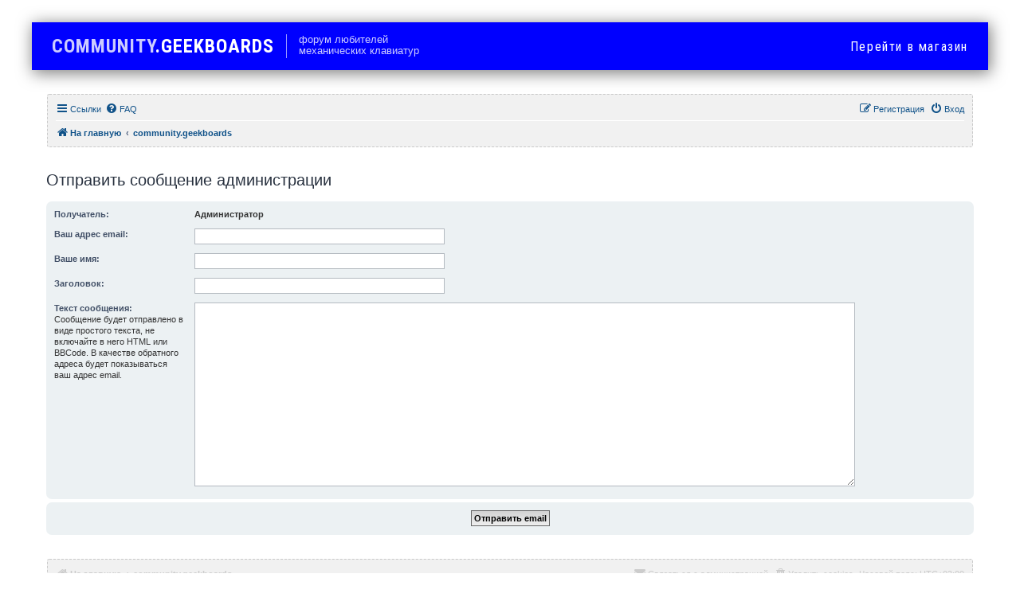

--- FILE ---
content_type: text/html; charset=UTF-8
request_url: https://community.geekboards.ru/memberlist.php?mode=contactadmin&sid=141ebbee3372482cb92b0afe03ed6da1
body_size: 4751
content:
<!DOCTYPE html>
<html dir="ltr" lang="ru">
<head>
<meta charset="utf-8" />
<meta http-equiv="X-UA-Compatible" content="IE=edge">
<meta name="viewport" content="width=device-width, initial-scale=1" />

<title>Форум любителей механических клавиатур - Отправить email</title>

	<link rel="alternate" type="application/atom+xml" title="Канал - Форум любителей механических клавиатур" href="/feed?sid=50bc3218e4f8c57c7cdbe16c867ae689">		<link rel="alternate" type="application/atom+xml" title="Канал - Все форумы" href="/feed/forums?sid=50bc3218e4f8c57c7cdbe16c867ae689">	<link rel="alternate" type="application/atom+xml" title="Канал - Новые темы" href="/feed/topics?sid=50bc3218e4f8c57c7cdbe16c867ae689">				

<!--
	phpBB style name: prosilver
	Based on style:   prosilver (this is the default phpBB3 style)
	Original author:  Tom Beddard ( http://www.subBlue.com/ )
	Modified by:
-->

<!-- Google Tag Manager -->
<script>(function(w,d,s,l,i){w[l]=w[l]||[];w[l].push({'gtm.start':
new Date().getTime(),event:'gtm.js'});var f=d.getElementsByTagName(s)[0],
j=d.createElement(s),dl=l!='dataLayer'?'&l='+l:'';j.async=true;j.src=
'https://www.googletagmanager.com/gtm.js?id='+i+dl;f.parentNode.insertBefore(j,f);
})(window,document,'script','dataLayer','GTM-M48RHCN');</script>
<!-- End Google Tag Manager -->
<link href="./assets/css/font-awesome.min.css?assets_version=65" rel="stylesheet">
<link href="./styles/prosilver_gb/theme/stylesheet.css?assets_version=65" rel="stylesheet">
<link href="./styles/prosilver_gb/theme/ru/stylesheet.css?assets_version=65" rel="stylesheet">




<!--[if lte IE 9]>
	<link href="./styles/prosilver_gb/theme/tweaks.css?assets_version=65" rel="stylesheet">
<![endif]-->

<link href="https://fonts.googleapis.com/css?family=Roboto+Condensed:300,400,700|Roboto:300,400,700&amp;subset=cyrillic" rel="stylesheet">

		
<link href="./ext/pico/reputation/styles/prosilver/theme/reputation_common.css?assets_version=65" rel="stylesheet" media="screen" />
<link href="./ext/vse/abbc3/styles/all/theme/abbc3_common.min.css?assets_version=65" rel="stylesheet" media="screen" />



</head>

<body id="phpbb" class="nojs notouch section-memberlist ltr ">
<!-- Google Tag Manager (noscript) -->
<noscript><iframe src="https://www.googletagmanager.com/ns.html?id=GTM-M48RHCN"
height="0" width="0" style="display:none;visibility:hidden"></iframe></noscript>
<!-- End Google Tag Manager (noscript) -->

<div id="wrap" class="wrap">
	<a id="top" class="top-anchor" accesskey="t"></a>
	<div id="page-header">
		<header class="header__menu container container_padded js-fixed-header">
			<div class="header__logo">
				<a href="/">
				<span class="header__logo-part"><span style="color:#ccf;">COMMUNITY</span><span class="header__logo-part">.</span><span class="header__logo-part">G</span><span>e</span><span>e</span><span>k</span></span><span><span>b</span><span>o</span><span>a</span><span>r</span><span>d</span><span>s</span></span>
				</a>
			</div>
			<div class="header__tagline">Форум любителей<br>механических клавиатур</div>

			<a href="//geekboards.ru/collection/keyboards" class="header__shop"><span>Перейти</span> в магазин</a>
		</header>
		
				<div class="navbar" role="navigation">
	<div class="inner">

	<ul id="nav-main" class="nav-main linklist" role="menubar">

		<li id="quick-links" class="quick-links dropdown-container responsive-menu" data-skip-responsive="true">
			<a href="#" class="dropdown-trigger">
				<i class="icon fa-bars fa-fw" aria-hidden="true"></i><span>Ссылки</span>
			</a>
			<div class="dropdown">
				<div class="pointer"><div class="pointer-inner"></div></div>
				<ul class="dropdown-contents" role="menu">
					
											<li class="separator"></li>
																									<li>
								<a href="./search.php?search_id=unanswered&amp;sid=50bc3218e4f8c57c7cdbe16c867ae689" role="menuitem">
									<i class="icon fa-file-o fa-fw icon-gray" aria-hidden="true"></i><span>Темы без ответов</span>
								</a>
							</li>
							<li>
								<a href="./search.php?search_id=active_topics&amp;sid=50bc3218e4f8c57c7cdbe16c867ae689" role="menuitem">
									<i class="icon fa-file-o fa-fw icon-blue" aria-hidden="true"></i><span>Активные темы</span>
								</a>
							</li>
							<li class="separator"></li>
							<li>
								<a href="./search.php?sid=50bc3218e4f8c57c7cdbe16c867ae689" role="menuitem">
									<i class="icon fa-search fa-fw" aria-hidden="true"></i><span>Поиск</span>
								</a>
							</li>
					
										<li class="separator"></li>

									</ul>
			</div>
		</li>

				<li data-skip-responsive="true">
			<a href="/help/faq?sid=50bc3218e4f8c57c7cdbe16c867ae689" rel="help" title="Часто задаваемые вопросы" role="menuitem">
				<i class="icon fa-question-circle fa-fw" aria-hidden="true"></i><span>FAQ</span>
			</a>
		</li>
						
			<li class="rightside"  data-skip-responsive="true">
			<a href="./ucp.php?mode=login&amp;sid=50bc3218e4f8c57c7cdbe16c867ae689" title="Вход" accesskey="x" role="menuitem">
				<i class="icon fa-power-off fa-fw" aria-hidden="true"></i><span>Вход</span>
			</a>
		</li>
					<li class="rightside" data-skip-responsive="true">
				<a href="./ucp.php?mode=register&amp;sid=50bc3218e4f8c57c7cdbe16c867ae689" role="menuitem">
					<i class="icon fa-pencil-square-o  fa-fw" aria-hidden="true"></i><span>Регистрация</span>
				</a>
			</li>
						</ul>

	<ul id="nav-breadcrumbs" class="nav-breadcrumbs linklist navlinks" role="menubar">
						<li class="breadcrumbs" itemscope itemtype="http://schema.org/BreadcrumbList">
							<span class="crumb"  itemtype="http://schema.org/ListItem" itemprop="itemListElement" itemscope><a href="https://community.geekboards.ru" itemprop="url" data-navbar-reference="home"><i class="icon fa-home fa-fw" aria-hidden="true"></i><span itemprop="title">На главную</span></a></span>
										<span class="crumb"  itemtype="http://schema.org/ListItem" itemprop="itemListElement" itemscope><a href="./index.php?sid=50bc3218e4f8c57c7cdbe16c867ae689" itemprop="url" accesskey="h" data-navbar-reference="index"><span itemprop="title">community.geekboards</span></a></span>

								</li>
		
					<li class="rightside responsive-search">
				<a href="./search.php?sid=50bc3218e4f8c57c7cdbe16c867ae689" title="Параметры расширенного поиска" role="menuitem">
					<i class="icon fa-search fa-fw" aria-hidden="true"></i><span class="sr-only">Поиск</span>
				</a>
			</li>
			</ul>

	</div>
</div>
	</div>

	
	<a id="start_here" class="anchor"></a>
	<div id="page-body" class="page-body" role="main">
		
		

<h2 class="titlespace">Отправить сообщение администрации</h2>

<form method="post" action="./memberlist.php?mode=contactadmin&amp;sid=50bc3218e4f8c57c7cdbe16c867ae689" id="post">

	
	<div class="panel">
		<div class="inner">
	<div class="content">

				<fieldset class="fields2">
					<dl>
				<dt><label>Получатель:</label></dt>
				<dd><strong>Администратор</strong></dd>
			</dl>
						<dl>
				<dt><label for="email">Ваш адрес email:</label></dt>
				<dd><input class="inputbox autowidth" type="text" name="email" id="email" size="50" maxlength="100" tabindex="1" value="" /></dd>
			</dl>
			<dl>
				<dt><label for="name">Ваше имя:</label></dt>
				<dd><input class="inputbox autowidth" type="text" name="name" id="name" size="50" tabindex="2" value="" /></dd>
			</dl>
						<dl>
				<dt><label for="subject">Заголовок:</label></dt>
				<dd><input class="inputbox autowidth" type="text" name="subject" id="subject" size="50" tabindex="3" value="" /></dd>
			</dl>
				<dl>
			<dt><label for="message">Текст сообщения:</label><br />
			<span>Сообщение будет отправлено в виде простого текста, не включайте в него HTML или BBCode. В качестве обратного адреса будет показываться ваш адрес email.</span></dt>
			<dd><textarea class="inputbox" name="message" id="message" rows="15" cols="76" tabindex="4"></textarea></dd>
		</dl>
				</fieldset>
	</div>

	</div>
</div>

<div class="panel">
	<div class="inner">
	<div class="content">
		<fieldset class="submit-buttons">
			<input type="submit" tabindex="6" name="submit" class="button1" value="Отправить email" />
		</fieldset>
	</div>
	</div>
<input type="hidden" name="spare_token" value="7771e9aef3207886c34ea71f240bc47ccda7d8ed9f9e8ecb51c505648d43006528e599801427f11206d81762aa363678d9ac" />
<input type="hidden" name="form_token_name" value="memberlist_email" />
<input type="hidden" name="form_token_session_id" value="50bc3218e4f8c57c7cdbe16c867ae689" />
<input type="hidden" name="form_token_token_hash" value="6d1ea3f5" />
<input type="hidden" name="form_token_now_hash" value="77a0e065" />
<input type="hidden" name="creation_time" value="1768901356" />
<input type="hidden" name="form_token" value="7771e9aef3207886c34ea71f240bc47ccda7d8ed9f9e8ecb51c505648d43006528e599801427f11206d81762aa363678d9ac" />
<script type="text/javascript">// <![CDATA[

	var name_1702502479_form_tokens = document.getElementsByName("form_token");
	var name_1702502479_spare_tokens = document.getElementsByName("spare_token");

	var dec_1702502479_form_tokens = function() {
		for ( var i=0; i<name_1702502479_form_tokens.length; i++ ) {
			name_1702502479_form_tokens[i].value = name_1702502479_form_tokens[i].value.replace(/7771e9aef3207886c34ea71f240bc47|01427f11206d81762aa363678d9ac/g, '');
		}
		for ( var i=0; i<name_1702502479_spare_tokens.length; i++ ) {
			name_1702502479_spare_tokens[i].value = name_1702502479_spare_tokens[i].value.replace(/7771e9aef3207886c34ea71f240bc47|01427f11206d81762aa363678d9ac/g, '');
		}
	}

	dec_1702502479_form_tokens();

// ]]></script>


</div>

</form>

			</div>


<div id="page-footer" class="page-footer" role="contentinfo">
	<div class="navbar" role="navigation">
	<div class="inner">

	<ul id="nav-footer" class="nav-footer linklist" role="menubar">
		<li class="breadcrumbs">
							<span class="crumb"><a href="https://community.geekboards.ru" data-navbar-reference="home"><i class="icon fa-home fa-fw" aria-hidden="true"></i><span>На главную</span></a></span>									<span class="crumb"><a href="./index.php?sid=50bc3218e4f8c57c7cdbe16c867ae689" data-navbar-reference="index"><span>community.geekboards</span></a></span>					</li>
		
				<li class="rightside">Часовой пояс: <span title="Европа/Москва">UTC+03:00</span></li>
							<li class="rightside">
				<a href="./ucp.php?mode=delete_cookies&amp;sid=50bc3218e4f8c57c7cdbe16c867ae689" data-ajax="true" data-refresh="true" role="menuitem">
					<i class="icon fa-trash fa-fw" aria-hidden="true"></i><span>Удалить cookies</span>
				</a>
			</li>
																<li class="rightside" data-last-responsive="true">
				<a href="./memberlist.php?mode=contactadmin&amp;sid=50bc3218e4f8c57c7cdbe16c867ae689" role="menuitem">
					<i class="icon fa-envelope fa-fw" aria-hidden="true"></i><span>Связаться с администрацией</span>
				</a>
			</li>
			</ul>

	</div>
</div>

	<div class="copyright">
		 		<p class="footer-row">
 			<span class="footer-copyright">Создано на основе <a href="https://www.phpbb.com/">phpBB</a>&reg; Forum Software &copy; phpBB Limited</span>
 		</p>
 		 		<p class="footer-row">
 			<span class="footer-copyright"><a href='http://www.phpbbguru.net/'>Русская поддержка phpBB</a></span>
 		</p>
 		  		 		<p class="footer-row">
 			<a class="footer-link" href="./ucp.php?mode=privacy&amp;sid=50bc3218e4f8c57c7cdbe16c867ae689" title="Конфиденциальность" role="menuitem">
 				<span class="footer-link-text">Конфиденциальность</span>
 			</a>
 			|
 			<a class="footer-link" href="./ucp.php?mode=terms&amp;sid=50bc3218e4f8c57c7cdbe16c867ae689" title="Правила" role="menuitem">
				<span class="footer-link-text">Правила</span>
 			</a>
 		</p>
 		 			</div>

	<div id="darkenwrapper" class="darkenwrapper" data-ajax-error-title="Ошибка AJAX" data-ajax-error-text="При обработке запроса произошла ошибка." data-ajax-error-text-abort="Запрос прерван пользователем." data-ajax-error-text-timeout="Время запроса истекло; повторите попытку." data-ajax-error-text-parsererror="При выполнении запроса возникла непредвиденная ошибка, и сервер вернул неверный ответ.">
		<div id="darken" class="darken">&nbsp;</div>
	</div>

	<div id="phpbb_alert" class="phpbb_alert" data-l-err="Ошибка" data-l-timeout-processing-req="Время выполнения запроса истекло.">
		<a href="#" class="alert_close">
			<i class="icon fa-times-circle fa-fw" aria-hidden="true"></i>
		</a>
		<h3 class="alert_title">&nbsp;</h3><p class="alert_text"></p>
	</div>
	<div id="phpbb_confirm" class="phpbb_alert">
		<a href="#" class="alert_close">
			<i class="icon fa-times-circle fa-fw" aria-hidden="true"></i>
		</a>
		<div class="alert_text"></div>
	</div>
</div>

</div>

<div>
	<a id="bottom" class="anchor" accesskey="z"></a>
	</div>

<script src="./assets/javascript/jquery.min.js?assets_version=65"></script>
<script src="./assets/javascript/core.js?assets_version=65"></script>


<div id="reputation-popup"></div>

<script src="./styles/prosilver_gb/template/forum_fn.js?assets_version=65"></script>
<script src="./styles/prosilver_gb/template/ajax.js?assets_version=65"></script>
<script src="./ext/pico/reputation/styles/prosilver/template/reputation.js?assets_version=65"></script>
<script src="./ext/vse/abbc3/styles/all/template/js/abbc3.min.js?assets_version=65"></script>



<!-- Yandex.Metrika counter -->
<script type="text/javascript">
    (function (d, w, c) {
        (w[c] = w[c] || []).push(function() {
            try {
                w.yaCounter22647115 = new Ya.Metrika({
                    id:22647115,
                    clickmap:true,
                    trackLinks:true,
                    accurateTrackBounce:true,
                    webvisor:true,
                    trackHash:true
                });
            } catch(e) { }
        });

        var n = d.getElementsByTagName("script")[0],
            s = d.createElement("script"),
            f = function () { n.parentNode.insertBefore(s, n); };
        s.type = "text/javascript";
        s.async = true;
        s.src = "https://mc.yandex.ru/metrika/watch.js";

        if (w.opera == "[object Opera]") {
            d.addEventListener("DOMContentLoaded", f, false);
        } else { f(); }
    })(document, window, "yandex_metrika_callbacks");
</script>
<noscript><div><img src="https://mc.yandex.ru/watch/22647115" style="position:absolute; left:-9999px;" alt="" /></div></noscript>
<!-- /Yandex.Metrika counter -->



</body>
</html>
